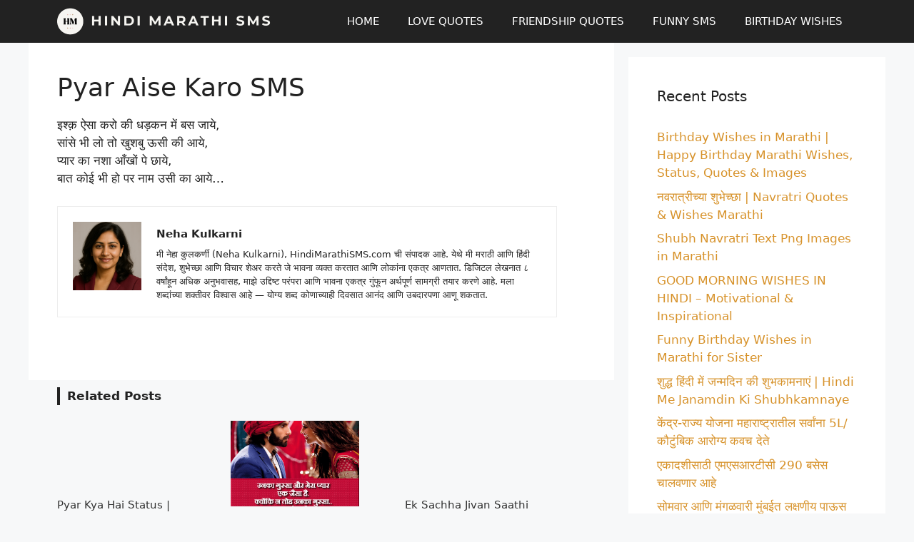

--- FILE ---
content_type: text/html; charset=utf-8
request_url: https://www.google.com/recaptcha/api2/aframe
body_size: 269
content:
<!DOCTYPE HTML><html><head><meta http-equiv="content-type" content="text/html; charset=UTF-8"></head><body><script nonce="2_H7WUK1jo0hsR3CByW8nQ">/** Anti-fraud and anti-abuse applications only. See google.com/recaptcha */ try{var clients={'sodar':'https://pagead2.googlesyndication.com/pagead/sodar?'};window.addEventListener("message",function(a){try{if(a.source===window.parent){var b=JSON.parse(a.data);var c=clients[b['id']];if(c){var d=document.createElement('img');d.src=c+b['params']+'&rc='+(localStorage.getItem("rc::a")?sessionStorage.getItem("rc::b"):"");window.document.body.appendChild(d);sessionStorage.setItem("rc::e",parseInt(sessionStorage.getItem("rc::e")||0)+1);localStorage.setItem("rc::h",'1768898265547');}}}catch(b){}});window.parent.postMessage("_grecaptcha_ready", "*");}catch(b){}</script></body></html>